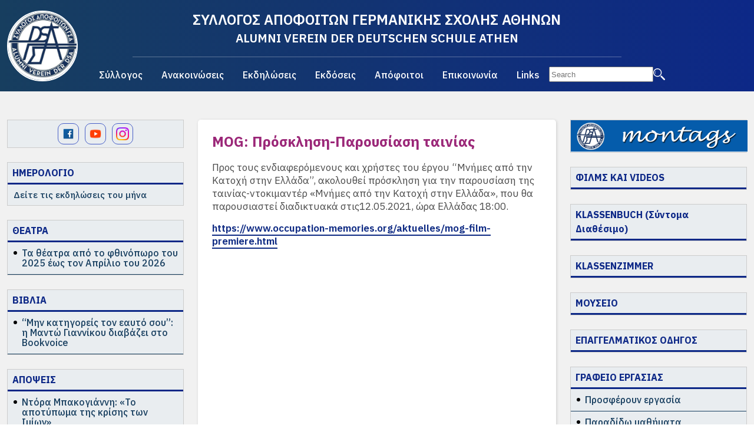

--- FILE ---
content_type: text/html; charset=UTF-8
request_url: https://www.ex-dsathen.gr/anakoinoseis/eidiseis/4659-mog_prosklhsh_parousiasi_tainias/
body_size: 9103
content:
<!DOCTYPE html>
<html lang="el">

<head>
  <meta charset="UTF-8">
    <title>MOG: Πρόσκληση-Παρουσίαση ταινίας   - ex-dsathen.gr</title>  
    <meta name="viewport" content="width=device-width, initial-scale=1">
  <link rel="stylesheet" href="https://cdn.jsdelivr.net/npm/bulma@0.9.4/css/bulma.min.css">
  <script src="https://ajax.googleapis.com/ajax/libs/jquery/3.7.1/jquery.min.js"></script>
  
  <link rel="preconnect" href="https://fonts.googleapis.com">
  <link rel="preconnect" href="https://fonts.gstatic.com" crossorigin>
  <link href="https://fonts.googleapis.com/css2?family=IBM+Plex+Sans:wght@400;500;600;700&display=swap" rel="stylesheet">
  <link rel="stylesheet" href="https://fonts.googleapis.com/css2?family=Material+Symbols+Rounded:opsz,wght,FILL,GRAD@24,100,1,0" />

  <link rel="apple-touch-icon" sizes="57x57" href="/wp-content/themes/whsk_exdsathen/common/icons/apple-icon-57x57.png">
  <link rel="apple-touch-icon" sizes="60x60" href="/wp-content/themes/whsk_exdsathen/common/icons/apple-icon-60x60.png">
  <link rel="apple-touch-icon" sizes="72x72" href="/wp-content/themes/whsk_exdsathen/common/icons/apple-icon-72x72.png">
  <link rel="apple-touch-icon" sizes="76x76" href="/wp-content/themes/whsk_exdsathen/common/icons/apple-icon-76x76.png">
  <link rel="apple-touch-icon" sizes="114x114" href="/wp-content/themes/whsk_exdsathen/common/icons/apple-icon-114x114.png">
  <link rel="apple-touch-icon" sizes="120x120" href="/wp-content/themes/whsk_exdsathen/common/icons/apple-icon-120x120.png">
  <link rel="apple-touch-icon" sizes="144x144" href="/wp-content/themes/whsk_exdsathen/common/icons/apple-icon-144x144.png">
  <link rel="apple-touch-icon" sizes="152x152" href="/wp-content/themes/whsk_exdsathen/common/icons/apple-icon-152x152.png">
  <link rel="apple-touch-icon" sizes="180x180" href="/wp-content/themes/whsk_exdsathen/common/icons/apple-icon-180x180.png">
  <link rel="icon" type="image/png" sizes="192x192" href="/wp-content/themes/whsk_exdsathen/common/icons/android-icon-192x192.png">
  <link rel="icon" type="image/png" sizes="32x32" href="/wp-content/themes/whsk_exdsathen/common/icons/favicon-32x32.png">
  <link rel="icon" type="image/png" sizes="96x96" href="/wp-content/themes/whsk_exdsathen/common/icons/favicon-96x96.png">
  <link rel="icon" type="image/png" sizes="16x16" href="/wp-content/themes/whsk_exdsathen/common/icons/favicon-16x16.png">
  <link rel="manifest" href="/wp-content/themes/whsk_exdsathen/common/icons/manifest.json">
  <meta name="msapplication-TileColor" content="#ffffff">
  <meta name="msapplication-TileImage" content="/wp-content/themes/whsk_exdsathen/common/icons/ms-icon-144x144.png">
  <meta name="theme-color" content="#ffffff">
  
<!-- Google tag (gtag.js) -->
<script async src="https://www.googletagmanager.com/gtag/js?id=G-21QNNH5MSY"></script>
<script>
  window.dataLayer = window.dataLayer || [];
  function gtag(){dataLayer.push(arguments);}
  gtag('js', new Date());

  gtag('config', 'G-21QNNH5MSY');
</script>	
	
  <meta name='robots' content='max-image-preview:large' />
		
	<style id='wp-img-auto-sizes-contain-inline-css' type='text/css'>
img:is([sizes=auto i],[sizes^="auto," i]){contain-intrinsic-size:3000px 1500px}
/*# sourceURL=wp-img-auto-sizes-contain-inline-css */
</style>
<link rel='stylesheet' id='wp-block-library-css' href='https://www.ex-dsathen.gr/wp-includes/css/dist/block-library/style.min.css?ver=6.9' type='text/css' media='all' />
<style id='global-styles-inline-css' type='text/css'>
:root{--wp--preset--aspect-ratio--square: 1;--wp--preset--aspect-ratio--4-3: 4/3;--wp--preset--aspect-ratio--3-4: 3/4;--wp--preset--aspect-ratio--3-2: 3/2;--wp--preset--aspect-ratio--2-3: 2/3;--wp--preset--aspect-ratio--16-9: 16/9;--wp--preset--aspect-ratio--9-16: 9/16;--wp--preset--color--black: #000000;--wp--preset--color--cyan-bluish-gray: #abb8c3;--wp--preset--color--white: #ffffff;--wp--preset--color--pale-pink: #f78da7;--wp--preset--color--vivid-red: #cf2e2e;--wp--preset--color--luminous-vivid-orange: #ff6900;--wp--preset--color--luminous-vivid-amber: #fcb900;--wp--preset--color--light-green-cyan: #7bdcb5;--wp--preset--color--vivid-green-cyan: #00d084;--wp--preset--color--pale-cyan-blue: #8ed1fc;--wp--preset--color--vivid-cyan-blue: #0693e3;--wp--preset--color--vivid-purple: #9b51e0;--wp--preset--gradient--vivid-cyan-blue-to-vivid-purple: linear-gradient(135deg,rgb(6,147,227) 0%,rgb(155,81,224) 100%);--wp--preset--gradient--light-green-cyan-to-vivid-green-cyan: linear-gradient(135deg,rgb(122,220,180) 0%,rgb(0,208,130) 100%);--wp--preset--gradient--luminous-vivid-amber-to-luminous-vivid-orange: linear-gradient(135deg,rgb(252,185,0) 0%,rgb(255,105,0) 100%);--wp--preset--gradient--luminous-vivid-orange-to-vivid-red: linear-gradient(135deg,rgb(255,105,0) 0%,rgb(207,46,46) 100%);--wp--preset--gradient--very-light-gray-to-cyan-bluish-gray: linear-gradient(135deg,rgb(238,238,238) 0%,rgb(169,184,195) 100%);--wp--preset--gradient--cool-to-warm-spectrum: linear-gradient(135deg,rgb(74,234,220) 0%,rgb(151,120,209) 20%,rgb(207,42,186) 40%,rgb(238,44,130) 60%,rgb(251,105,98) 80%,rgb(254,248,76) 100%);--wp--preset--gradient--blush-light-purple: linear-gradient(135deg,rgb(255,206,236) 0%,rgb(152,150,240) 100%);--wp--preset--gradient--blush-bordeaux: linear-gradient(135deg,rgb(254,205,165) 0%,rgb(254,45,45) 50%,rgb(107,0,62) 100%);--wp--preset--gradient--luminous-dusk: linear-gradient(135deg,rgb(255,203,112) 0%,rgb(199,81,192) 50%,rgb(65,88,208) 100%);--wp--preset--gradient--pale-ocean: linear-gradient(135deg,rgb(255,245,203) 0%,rgb(182,227,212) 50%,rgb(51,167,181) 100%);--wp--preset--gradient--electric-grass: linear-gradient(135deg,rgb(202,248,128) 0%,rgb(113,206,126) 100%);--wp--preset--gradient--midnight: linear-gradient(135deg,rgb(2,3,129) 0%,rgb(40,116,252) 100%);--wp--preset--font-size--small: 13px;--wp--preset--font-size--medium: 20px;--wp--preset--font-size--large: 36px;--wp--preset--font-size--x-large: 42px;--wp--preset--spacing--20: 0.44rem;--wp--preset--spacing--30: 0.67rem;--wp--preset--spacing--40: 1rem;--wp--preset--spacing--50: 1.5rem;--wp--preset--spacing--60: 2.25rem;--wp--preset--spacing--70: 3.38rem;--wp--preset--spacing--80: 5.06rem;--wp--preset--shadow--natural: 6px 6px 9px rgba(0, 0, 0, 0.2);--wp--preset--shadow--deep: 12px 12px 50px rgba(0, 0, 0, 0.4);--wp--preset--shadow--sharp: 6px 6px 0px rgba(0, 0, 0, 0.2);--wp--preset--shadow--outlined: 6px 6px 0px -3px rgb(255, 255, 255), 6px 6px rgb(0, 0, 0);--wp--preset--shadow--crisp: 6px 6px 0px rgb(0, 0, 0);}:where(.is-layout-flex){gap: 0.5em;}:where(.is-layout-grid){gap: 0.5em;}body .is-layout-flex{display: flex;}.is-layout-flex{flex-wrap: wrap;align-items: center;}.is-layout-flex > :is(*, div){margin: 0;}body .is-layout-grid{display: grid;}.is-layout-grid > :is(*, div){margin: 0;}:where(.wp-block-columns.is-layout-flex){gap: 2em;}:where(.wp-block-columns.is-layout-grid){gap: 2em;}:where(.wp-block-post-template.is-layout-flex){gap: 1.25em;}:where(.wp-block-post-template.is-layout-grid){gap: 1.25em;}.has-black-color{color: var(--wp--preset--color--black) !important;}.has-cyan-bluish-gray-color{color: var(--wp--preset--color--cyan-bluish-gray) !important;}.has-white-color{color: var(--wp--preset--color--white) !important;}.has-pale-pink-color{color: var(--wp--preset--color--pale-pink) !important;}.has-vivid-red-color{color: var(--wp--preset--color--vivid-red) !important;}.has-luminous-vivid-orange-color{color: var(--wp--preset--color--luminous-vivid-orange) !important;}.has-luminous-vivid-amber-color{color: var(--wp--preset--color--luminous-vivid-amber) !important;}.has-light-green-cyan-color{color: var(--wp--preset--color--light-green-cyan) !important;}.has-vivid-green-cyan-color{color: var(--wp--preset--color--vivid-green-cyan) !important;}.has-pale-cyan-blue-color{color: var(--wp--preset--color--pale-cyan-blue) !important;}.has-vivid-cyan-blue-color{color: var(--wp--preset--color--vivid-cyan-blue) !important;}.has-vivid-purple-color{color: var(--wp--preset--color--vivid-purple) !important;}.has-black-background-color{background-color: var(--wp--preset--color--black) !important;}.has-cyan-bluish-gray-background-color{background-color: var(--wp--preset--color--cyan-bluish-gray) !important;}.has-white-background-color{background-color: var(--wp--preset--color--white) !important;}.has-pale-pink-background-color{background-color: var(--wp--preset--color--pale-pink) !important;}.has-vivid-red-background-color{background-color: var(--wp--preset--color--vivid-red) !important;}.has-luminous-vivid-orange-background-color{background-color: var(--wp--preset--color--luminous-vivid-orange) !important;}.has-luminous-vivid-amber-background-color{background-color: var(--wp--preset--color--luminous-vivid-amber) !important;}.has-light-green-cyan-background-color{background-color: var(--wp--preset--color--light-green-cyan) !important;}.has-vivid-green-cyan-background-color{background-color: var(--wp--preset--color--vivid-green-cyan) !important;}.has-pale-cyan-blue-background-color{background-color: var(--wp--preset--color--pale-cyan-blue) !important;}.has-vivid-cyan-blue-background-color{background-color: var(--wp--preset--color--vivid-cyan-blue) !important;}.has-vivid-purple-background-color{background-color: var(--wp--preset--color--vivid-purple) !important;}.has-black-border-color{border-color: var(--wp--preset--color--black) !important;}.has-cyan-bluish-gray-border-color{border-color: var(--wp--preset--color--cyan-bluish-gray) !important;}.has-white-border-color{border-color: var(--wp--preset--color--white) !important;}.has-pale-pink-border-color{border-color: var(--wp--preset--color--pale-pink) !important;}.has-vivid-red-border-color{border-color: var(--wp--preset--color--vivid-red) !important;}.has-luminous-vivid-orange-border-color{border-color: var(--wp--preset--color--luminous-vivid-orange) !important;}.has-luminous-vivid-amber-border-color{border-color: var(--wp--preset--color--luminous-vivid-amber) !important;}.has-light-green-cyan-border-color{border-color: var(--wp--preset--color--light-green-cyan) !important;}.has-vivid-green-cyan-border-color{border-color: var(--wp--preset--color--vivid-green-cyan) !important;}.has-pale-cyan-blue-border-color{border-color: var(--wp--preset--color--pale-cyan-blue) !important;}.has-vivid-cyan-blue-border-color{border-color: var(--wp--preset--color--vivid-cyan-blue) !important;}.has-vivid-purple-border-color{border-color: var(--wp--preset--color--vivid-purple) !important;}.has-vivid-cyan-blue-to-vivid-purple-gradient-background{background: var(--wp--preset--gradient--vivid-cyan-blue-to-vivid-purple) !important;}.has-light-green-cyan-to-vivid-green-cyan-gradient-background{background: var(--wp--preset--gradient--light-green-cyan-to-vivid-green-cyan) !important;}.has-luminous-vivid-amber-to-luminous-vivid-orange-gradient-background{background: var(--wp--preset--gradient--luminous-vivid-amber-to-luminous-vivid-orange) !important;}.has-luminous-vivid-orange-to-vivid-red-gradient-background{background: var(--wp--preset--gradient--luminous-vivid-orange-to-vivid-red) !important;}.has-very-light-gray-to-cyan-bluish-gray-gradient-background{background: var(--wp--preset--gradient--very-light-gray-to-cyan-bluish-gray) !important;}.has-cool-to-warm-spectrum-gradient-background{background: var(--wp--preset--gradient--cool-to-warm-spectrum) !important;}.has-blush-light-purple-gradient-background{background: var(--wp--preset--gradient--blush-light-purple) !important;}.has-blush-bordeaux-gradient-background{background: var(--wp--preset--gradient--blush-bordeaux) !important;}.has-luminous-dusk-gradient-background{background: var(--wp--preset--gradient--luminous-dusk) !important;}.has-pale-ocean-gradient-background{background: var(--wp--preset--gradient--pale-ocean) !important;}.has-electric-grass-gradient-background{background: var(--wp--preset--gradient--electric-grass) !important;}.has-midnight-gradient-background{background: var(--wp--preset--gradient--midnight) !important;}.has-small-font-size{font-size: var(--wp--preset--font-size--small) !important;}.has-medium-font-size{font-size: var(--wp--preset--font-size--medium) !important;}.has-large-font-size{font-size: var(--wp--preset--font-size--large) !important;}.has-x-large-font-size{font-size: var(--wp--preset--font-size--x-large) !important;}
/*# sourceURL=global-styles-inline-css */
</style>

<style id='classic-theme-styles-inline-css' type='text/css'>
/*! This file is auto-generated */
.wp-block-button__link{color:#fff;background-color:#32373c;border-radius:9999px;box-shadow:none;text-decoration:none;padding:calc(.667em + 2px) calc(1.333em + 2px);font-size:1.125em}.wp-block-file__button{background:#32373c;color:#fff;text-decoration:none}
/*# sourceURL=/wp-includes/css/classic-themes.min.css */
</style>
<link rel='stylesheet' id='dashicons-css' href='https://www.ex-dsathen.gr/wp-includes/css/dashicons.min.css?ver=6.9' type='text/css' media='all' />
<link rel='stylesheet' id='default-style-css' href='https://www.ex-dsathen.gr/wp-content/themes/whsk_exdsathen/style.css?ver=1.5' type='text/css' media='all' />
<link rel='stylesheet' id='wp-paginate-css' href='https://www.ex-dsathen.gr/wp-content/plugins/wp-paginate/css/wp-paginate.css?ver=2.2.4' type='text/css' media='screen' />
<link rel="canonical" href="https://www.ex-dsathen.gr/anakoinoseis/eidiseis/4659-mog_prosklhsh_parousiasi_tainias/" />
<meta name="tec-api-version" content="v1"><meta name="tec-api-origin" content="https://www.ex-dsathen.gr"><link rel="alternate" href="https://www.ex-dsathen.gr/wp-json/tribe/events/v1/" /></head>

<body class="wp-singular post-template-default single single-post postid-4490 single-format-standard wp-custom-logo wp-theme-whsk_exdsathen exds tribe-no-js">

  <header class="site-header">
    <div class="maxgridrow">
      <div class="columns level is-mobile is-multiline">
        
        <div class="column is-hidden-desktop burger-column">
          <!-- Burger Button -->
          <div class="burger-menu-btn">
            <img src="https://www.ex-dsathen.gr/wp-content/themes/whsk_exdsathen/common/imgs/burger.svg" alt="Open Menu">
          </div>
        </div>
        <div class="burger-menu-container">
          <div class="close-btn">
            <img src="https://www.ex-dsathen.gr/wp-content/themes/whsk_exdsathen/common/imgs/close.svg" alt="Close Menu">
          </div>
          <div class="search-container">
            <form role="search" method="get" action="https://www.ex-dsathen.gr/">
    <input class="search-field" type="text" name="s" id="s" value="" placeholder="Search" />
    <input class="search-btn" type="image" alt="Search" src="https://www.ex-dsathen.gr/wp-content/themes/whsk_exdsathen/common/imgs/search.svg" />
</form>          </div>
          <ul id="menu-primarymenu" class="burger-menu"><li id="menu-item-5377" class="menu-item menu-item-type-taxonomy menu-item-object-category menu-item-5377"><a href="https://www.ex-dsathen.gr/category/o-syllogos/">Σύλλογος</a></li>
<li id="menu-item-5386" class="menu-item menu-item-type-taxonomy menu-item-object-category current-post-ancestor menu-item-5386"><a href="https://www.ex-dsathen.gr/category/anakoinoseis/">Ανακοινώσεις</a></li>
<li id="menu-item-5398" class="menu-item menu-item-type-taxonomy menu-item-object-category menu-item-5398"><a href="https://www.ex-dsathen.gr/category/ekdiloseis/">Εκδηλώσεις</a></li>
<li id="menu-item-5420" class="menu-item menu-item-type-taxonomy menu-item-object-category menu-item-5420"><a href="https://www.ex-dsathen.gr/category/ekdoseis/">Εκδόσεις</a></li>
<li id="menu-item-5434" class="menu-item menu-item-type-taxonomy menu-item-object-category menu-item-5434"><a href="https://www.ex-dsathen.gr/category/apofoitoi/">Απόφοιτοι</a></li>
<li id="menu-item-5444" class="menu-item menu-item-type-post_type menu-item-object-page menu-item-5444"><a href="https://www.ex-dsathen.gr/epikoinonia/">Επικοινωνία</a></li>
<li id="menu-item-5443" class="menu-item menu-item-type-post_type menu-item-object-page menu-item-5443"><a href="https://www.ex-dsathen.gr/links/">Links</a></li>
</ul>        </div>        
        
        <div class="is-2-desktop is-full-touch column">
          <a href="/" title="ex-dsathen" class="main-logo">
            <img alt="ΣΥΛΛΟΓΟΣ ΑΠΟΦΟΙΤΩΝ ΓΕΡΜΑΝΙΚΗΣ ΣΧΟΛΗΣ ΑΘΗΝΩΝ" src="/wp-content/uploads/2023/01/cropped-307162343_452878120207550_8815806558617311491_n.jpeg" />
          </a>
        </div>
        <div class="is-8-desktop is-full-touch column">
          <div class="has-text-centered">
            <h1 class="is-size-4-desktop is-size-7-mobile font-semibold">ΣΥΛΛΟΓΟΣ ΑΠΟΦΟΙΤΩΝ ΓΕΡΜΑΝΙΚΗΣ ΣΧΟΛΗΣ ΑΘΗΝΩΝ</h1>
            <h2 class="is-size-5-desktop is-size-7-mobile font-semibold">ALUMNI VEREIN DER DEUTSCHEN SCHULE ATHEN</h2>
          </div>
          <div class="wrap-nav is-hidden-touch">
  <div id="primary" class="menu-primarymenu-container"><ul id="menu-primarymenu-1" class="primary-menu"><li class="menu-item menu-item-type-taxonomy menu-item-object-category menu-item-5377"><a href="https://www.ex-dsathen.gr/category/o-syllogos/">Σύλλογος</a></li>
<li class="menu-item menu-item-type-taxonomy menu-item-object-category current-post-ancestor menu-item-5386"><a href="https://www.ex-dsathen.gr/category/anakoinoseis/">Ανακοινώσεις</a></li>
<li class="menu-item menu-item-type-taxonomy menu-item-object-category menu-item-5398"><a href="https://www.ex-dsathen.gr/category/ekdiloseis/">Εκδηλώσεις</a></li>
<li class="menu-item menu-item-type-taxonomy menu-item-object-category menu-item-5420"><a href="https://www.ex-dsathen.gr/category/ekdoseis/">Εκδόσεις</a></li>
<li class="menu-item menu-item-type-taxonomy menu-item-object-category menu-item-5434"><a href="https://www.ex-dsathen.gr/category/apofoitoi/">Απόφοιτοι</a></li>
<li class="menu-item menu-item-type-post_type menu-item-object-page menu-item-5444"><a href="https://www.ex-dsathen.gr/epikoinonia/">Επικοινωνία</a></li>
<li class="menu-item menu-item-type-post_type menu-item-object-page menu-item-5443"><a href="https://www.ex-dsathen.gr/links/">Links</a></li>
</ul></div>            
            
            <div class="search-container">
              <form role="search" method="get" action="https://www.ex-dsathen.gr/">
    <input class="search-field" type="text" name="s" id="s" value="" placeholder="Search" />
    <input class="search-btn" type="image" alt="Search" src="https://www.ex-dsathen.gr/wp-content/themes/whsk_exdsathen/common/imgs/search.svg" />
</form>            </div>
            
          </div>
        </div>
        <div class="is-2-desktop is-full-touch column">
<!--           <ul class="langs is-flex">
            <li><img src="/wp-content/themes/whsk_exdsathen/common/imgs/greece.png" /></li>
            <li><img src="/wp-content/themes/whsk_exdsathen/common/imgs/germany.png" /></li>            
          </ul> -->
          <div class="gtranslate_wrapper" id="gt-wrapper-52034743"></div>        </div>
      </div>
    </div>
  </header>
  
  <style>
.gtranslate_wrapper a {
    color: #FFF;
}.gtranslate_wrapper {
    display: flex;
    align-items: center;
    justify-content: center;
}.gtranslate_wrapper a {
    color: #FFF;
    line-height: 1;
    margin: 0 8px;
}    
  </style>

  <main class="main-site">

    <div id="site-columns" class="columns is-multiline is-relative is-variable is-3-desktop">
      
      
      <div class="column is-narrow left-side-column">
        <div class="sidebar-width">
          <div class="left-side">
  
  <div class="widget-box social-box" style="display:flex;align-items:center;justify-content: center;">
    <a target="_blank" href="https://www.facebook.com/ex.dsa">
      <img width="32" height="32" src="/wp-content/themes/whsk_exdsathen/common/imgs/facebook.png" alt="facebook" />
    </a>
    <a target="_blank" href="https://www.youtube.com/@exDSAthen">
      <img width="32" height="32" src="/wp-content/themes/whsk_exdsathen/common/imgs/youtube.png" alt="youtube" />
    </a>
    <a target="_blank" href="https://www.instagram.com/ex_dsathen/">
      <img width="32" height="32" src="/wp-content/themes/whsk_exdsathen/common/imgs/instagram.png" alt="instagram" />
    </a>    
  </div>    
  
<style>
.social-box a {
    border: 1px solid;
    border-radius:10px;
    display: flex;
    align-items: center;
    padding: 6px;
    width: 36px;
    height: 36px;
    margin: 5px 5px;
}  
</style>  
  

  <div class="widget-box">
    <header class="widget-header">
      <a href="/events/">
       <h2 class="widget-name">ΗΜΕΡΟΛΟΓΙΟ <span style="display:none" class="material-symbols-rounded">calendar_month</span></h2>
      </a>
    </header>
    <p class="widget-desc">
      Δείτε τις εκδηλώσεις του μήνα    </p>
    <ul class="latest-items">
      </ul>
  </div>
  <div class="widget-box">
    <header class="widget-header">
      <a href="/category/anakoinoseis/theatra/">
       <h2 class="widget-name">ΘΕΑΤΡΑ <span style="display:none" class="material-symbols-rounded">theater_comedy</span></h2>
      </a>
    </header>
    <ul class="latest-items">
    
      <li class="latest-item">
      <a href="https://www.ex-dsathen.gr/anakoinoseis/theatra/ta-theatra-apo-to-fthinoporo-eos-to-telos-tou-2025/">
        <h3 class="is-size-6 line-height-1 post-title font-medium">Τα θέατρα από το φθινόπωρο του 2025 έως τον Απρίλιο του 2026</h3>
      </a>
          </li>
            </ul>
  </div>
  <div class="widget-box">
    <header class="widget-header">
      <a href="/category/anakoinoseis/vivlia/">
       <h2 class="widget-name">ΒΙΒΛΙΑ <span style="display:none" class="material-symbols-rounded">book_4</span></h2>
      </a>
    </header>
    <ul class="latest-items">
    
      <li class="latest-item">
      <a href="https://www.ex-dsathen.gr/anakoinoseis/vivlia/min-katigoreis-ton-eafto-sou-i-manto-giannikou-diavazei-sto-bookvoice/">
        <h3 class="is-size-6 line-height-1 post-title font-medium">&#8220;Μην κατηγορείς τον εαυτό σου&#8221;: η Μαντώ Γιαννίκου διαβάζει στο Bookvoice</h3>
      </a>
          </li>
            </ul>
  </div>
  <div class="widget-box">
    <header class="widget-header">
      <a href="/category/anakoinoseis/apopseis/">
       <h2 class="widget-name">ΑΠΟΨΕΙΣ <span style="display:none" class="material-symbols-rounded">draft_orders</span></h2>
      </a>
    </header>
    <ul class="latest-items">
    
      <li class="latest-item">
      <a href="https://www.ex-dsathen.gr/anakoinoseis/apopseis/ntora-bakogianni-to-apotypoma-tis-krisis-ton-imion/">
        <h3 class="is-size-6 line-height-1 post-title font-medium">Ντόρα Μπακογιάννη: «Το αποτύπωμα της κρίσης των Ιμίων»</h3>
      </a>
          </li>
            </ul>
  </div>
  <div class="widget-box">
    <header class="widget-header">
      <a href="/category/anakoinoseis/ston-typo/">
       <h2 class="widget-name">ΣΤΟΝ ΤΥΠΟ <span style="display:none" class="material-symbols-rounded">draft_orders</span></h2>
      </a>
    </header>
    <ul class="latest-items">
    
      <li class="latest-item">
      <a href="https://www.ex-dsathen.gr/anakoinoseis/ston-typo/dimosiefseis/">
        <h3 class="is-size-6 line-height-1 post-title font-medium">Ιστότοποι</h3>
      </a>
          </li>
            </ul>
  </div>
</div>        </div>
      </div>

      <div id="order-1" class="column is-relative">

        <div class="wrap-main-col">
  <div class="article-wrap">
        <article>
      <h1 class="is-size-4 line-height-1 post-title purple-color font-bold">
        MOG: Πρόσκληση-Παρουσίαση ταινίας      </h1>
      
      <div class="post-body">
        <p><div>
<p>Προς τους ενδιαφερόμενους και χρήστες του έργου &#8220;Μνήμες από την Κατοχή στην Ελλάδα&#8221;, ακολουθεί πρόσκληση για την παρουσίαση της ταινίας-ντοκιμαντέρ «Mνήμες από την Κατοχή στην Ελλάδα», που θα παρουσιαστεί διαδικτυακά στις12.05.2021, ώρα Ελλάδας 18:00.</p>
<p><a href="https://www.occupation-memories.org/aktuelles/mog-film-premiere.html">https://www.occupation-memories.org/aktuelles/mog-film-premiere.html</a></p>
</div>
</p>      </div>
      
    </article>  
        
        
  </div>

</div>

</div>
    
<div class="column is-narrow right-side-column">
  <div class="sidebar-width"><div class="right-side">

  <div class="widget-box">
    <!--   <header class="widget-header">
    <a href="/archive-montags/">
      <h2 class="widget-name">ΑΡΧΕΙΟ MONTAGS <span class="material-symbols-rounded">mail</span></h2>
    </a>
  </header> -->
    <a href="/archive-montags/">
      <!--     <img style="max-width:170px;margin: 20px auto;display: block;" src="/wp-content/themes/whsk_exdsathen/common/imgs/montags2.jpg" /> -->
      <img style="max-width: 300px;margin: 0;display: block;" width="800" height="145px" alt="ex-dsathen" src="https://www.ex-dsathen.gr/images/Newsletter/header1.png" />
    </a>
  </div>

  <div class="widget-box">
    <header class="widget-header">
      <a href="/category/ekdoseis/films-kai-videos/">
        <h2 class="widget-name">ΦΙΛΜΣ ΚΑΙ VIDEOS <span style="display:none" class="material-symbols-rounded">videocam</span></h2>
      </a>
    </header>
  </div>

  <div class="widget-box">
    <header class="widget-header">
      <h2 class="widget-name">KLASSENBUCH (Σύντομα Διαθέσιμο)</h2>
    </header>
  </div>



  <div class="widget-box">
    <header class="widget-header">
      <a href="/category/ekdoseis/klassenzimmer/">
        <h2 class="widget-name">KLASSENZIMMER</h2>
      </a>
    </header>
  </div>

  <div class="widget-box">
    <header class="widget-header">
      <a href="/category/ekdoseis/mouseio/">
        <h2 class="widget-name">ΜΟΥΣΕΙΟ</h2>
      </a>
    </header>
  </div>

  <div class="widget-box">
    <header class="widget-header">
      <a href="/category/ekdoseis/klassenzimmer/">
      <a href="/category/epaggelmatikos-odigos-2020"><h2 class="widget-name">ΕΠΑΓΓΕΛΜΑΤΙΚΟΣ ΟΔΗΓΟΣ</h2></a>
      </a>
    </header>
  </div>


  <div class="widget-box">
    <header class="widget-header">
      <h2 class="widget-name">ΓΡΑΦΕΙΟ ΕΡΓΑΣΙΑΣ <span style="display:none" class="material-symbols-rounded">work</span></h2>
    </header>
    <ul class="latest-items">
      <li class="latest-item">
        <a href="/category/anakoinoseis/prosferoun-ergasia/">
          <h3 class="is-size-6 line-height-1 post-title font-medium">Προσφέρουν εργασία</h3>
        </a>
      </li>
      <li class="latest-item">
        <a href="/category/anakoinoseis/paradido_mathimata/">
          <h3 class="is-size-6 line-height-1 post-title font-medium">Παραδίδω μαθήματα</h3>
        </a>
      </li>
      <li class="latest-item">
        <a href="/category/anakoinoseis/poulao-noikiazo/">
          <h3 class="is-size-6 line-height-1 post-title font-medium">Πουλάω / Νοικιάζω</h3>
        </a>
      </li>
    </ul>
  </div>

</div></div>
</div>

</div>

</div>
</main>


<div class="newsletter-row">
<div id="mc_embed_shell">
      <link href="//cdn-images.mailchimp.com/embedcode/classic-061523.css" rel="stylesheet" type="text/css">
  <style type="text/css">
      #mc_embed_signup{background:#fff; false;clear:left; font:14px Helvetica,Arial,sans-serif;width: 100%;
    max-width: 860px;
    padding-inline: 15px;}
#mc_embed_signup .button {
    background-color: #0d2887;
    font-weight: bold;
    font-family: 'IBM Plex Sans';
}
</style>
<div id="mc_embed_signup">
    <form action="https://ex-dsathen.us21.list-manage.com/subscribe/post?u=2300f5b179e2f035c637be42a&amp;id=ec9a0f9675&amp;f_id=0043fae6f0" method="post" id="mc-embedded-subscribe-form" name="mc-embedded-subscribe-form" class="validate" target="_blank">
        <div id="mc_embed_signup_scroll">
          <h2>Κάντε Εγγραφή στο εβδομαδιαίο Newsletter</h2>
            <div class="indicates-required"><span class="asterisk">*</span> indicates required</div>
            <div class="mc-field-group"><label for="mce-EMAIL">Email Address <span class="asterisk">*</span></label><input type="email" name="EMAIL" class="required email" id="mce-EMAIL" required="" value=""><span id="mce-EMAIL-HELPERTEXT" class="helper_text">Συμπληρώστε το e-mail σας</span></div>
        <div id="mce-responses" class="clear">
            <div class="response" id="mce-error-response" style="display: none;"></div>
            <div class="response" id="mce-success-response" style="display: none;"></div>
        </div><div aria-hidden="true" style="position: absolute; left: -5000px;"><input type="text" name="b_2300f5b179e2f035c637be42a_ec9a0f9675" tabindex="-1" value=""></div><div class="clear"><input type="submit" name="subscribe" id="mc-embedded-subscribe" class="button" value="ΕΓΓΡΑΦΗ"></div>
    </div>
</form>
</div>
<script type="text/javascript" src="//s3.amazonaws.com/downloads.mailchimp.com/js/mc-validate.js"></script><script type="text/javascript">(function($) {window.fnames = new Array(); window.ftypes = new Array();fnames[0]='EMAIL';ftypes[0]='email';fnames[1]='FNAME';ftypes[1]='text';fnames[2]='LNAME';ftypes[2]='text';fnames[3]='ADDRESS';ftypes[3]='address';fnames[4]='PHONE';ftypes[4]='phone';fnames[5]='BIRTHDAY';ftypes[5]='birthday';}(jQuery));var $mcj = jQuery.noConflict(true);</script></div>  
</div>

<footer class="site-footer">
  <div class="minigridrow">
    
    <div class="columns is-multiline is-mobile">
    <div class="column is-full has-text-centered">
    <p class="is-size-6 font-medium">
      Γερμανικής Σχολής Αθηνών & Δημοκρίτου 6
    </p>
    <p class="is-size-6 font-medium">
      15123 Μαρούσι Tηλ: +30 211 777 4553 | email: info@ex-dsathen.gr      
    </p>      
    </div>
      
    <div class="column is-full has-text-centered">
      <h4 class="is-size-5 mb-1 font-500 white-color">
        Με την υποστήριξη:
      </h4>  
    </div>  
      
    <div class="column is-half ">
      <a class="sponsor" href="https://www.dsathen.gr/el" target="_blank"><img src="/wp-content/themes/whsk_exdsathen/common/imgs/dsanew.jpg" /></a>
    </div>
    <div class="column is-half">
      <a class="sponsor" href="http://galanissportsdata.com/" target="_blank"><img src="/wp-content/themes/whsk_exdsathen/common/imgs/GSD-Logo-Plain.jpg" /></a>      
    </div>
      
    </div>
  </div>
</footer>

<script>
if(document.querySelector('body').classList.contains('single')) {
  $('iframe[src*="youtube"]').wrap("<div class='wrap-video-container'></div>");
}
</script>

<script type="text/javascript">
  var menuItems = document.querySelectorAll('.burger-menu li');

  menuItems.forEach(function(menuItem) {
    if (menuItem.querySelector('ul')) {
      var link = menuItem.querySelector('a');

      var img = document.createElement('img');

      img.src = "https://www.ex-dsathen.gr/wp-content/themes/whsk_exdsathen/common/imgs/right.svg";

      menuItem.appendChild(img);
      img.classList.add('has-submenu');
    }
  });

  $(document).ready(function() {
    $('.has-submenu').click(function() {
      $(this).siblings('.sub-menu').slideToggle();
      $(this).toggleClass('rotate');
    });

    $('.burger-menu-btn').click(function() {
      $('.burger-menu-container').addClass('active');
    });

    $('.close-btn').click(function() {
      $('.burger-menu-container').removeClass('active');
    });

  });
  


  function externalLinks() {
    for (var c = document.getElementsByTagName("a"), a = 0; a < c.length; a++) {
      var b = c[a];
      b.getAttribute("href") && b.hostname !== location.hostname && (b.target = "_blank")
    }
  };
  externalLinks();  
  
</script>

<script type="speculationrules">
{"prefetch":[{"source":"document","where":{"and":[{"href_matches":"/*"},{"not":{"href_matches":["/wp-*.php","/wp-admin/*","/wp-content/uploads/*","/wp-content/*","/wp-content/plugins/*","/wp-content/themes/whsk_exdsathen/*","/*\\?(.+)"]}},{"not":{"selector_matches":"a[rel~=\"nofollow\"]"}},{"not":{"selector_matches":".no-prefetch, .no-prefetch a"}}]},"eagerness":"conservative"}]}
</script>
		<script>
		( function ( body ) {
			'use strict';
			body.className = body.className.replace( /\btribe-no-js\b/, 'tribe-js' );
		} )( document.body );
		</script>
		<script> /* <![CDATA[ */var tribe_l10n_datatables = {"aria":{"sort_ascending":": activate to sort column ascending","sort_descending":": activate to sort column descending"},"length_menu":"Show _MENU_ entries","empty_table":"No data available in table","info":"Showing _START_ to _END_ of _TOTAL_ entries","info_empty":"Showing 0 to 0 of 0 entries","info_filtered":"(filtered from _MAX_ total entries)","zero_records":"No matching records found","search":"Search:","all_selected_text":"All items on this page were selected. ","select_all_link":"Select all pages","clear_selection":"Clear Selection.","pagination":{"all":"All","next":"Next","previous":"Previous"},"select":{"rows":{"0":"","_":": Selected %d rows","1":": Selected 1 row"}},"datepicker":{"dayNames":["\u039a\u03c5\u03c1\u03b9\u03b1\u03ba\u03ae","\u0394\u03b5\u03c5\u03c4\u03ad\u03c1\u03b1","\u03a4\u03c1\u03af\u03c4\u03b7","\u03a4\u03b5\u03c4\u03ac\u03c1\u03c4\u03b7","\u03a0\u03ad\u03bc\u03c0\u03c4\u03b7","\u03a0\u03b1\u03c1\u03b1\u03c3\u03ba\u03b5\u03c5\u03ae","\u03a3\u03ac\u03b2\u03b2\u03b1\u03c4\u03bf"],"dayNamesShort":["\u039a\u03c5","\u0394\u03b5","\u03a4\u03c1","\u03a4\u03b5","\u03a0\u03b5","\u03a0\u03b1","\u03a3\u03b1"],"dayNamesMin":["\u039a","\u0394","\u03a4","\u03a4","\u03a0","\u03a0","\u03a3"],"monthNames":["\u0399\u03b1\u03bd\u03bf\u03c5\u03ac\u03c1\u03b9\u03bf\u03c2","\u03a6\u03b5\u03b2\u03c1\u03bf\u03c5\u03ac\u03c1\u03b9\u03bf\u03c2","\u039c\u03ac\u03c1\u03c4\u03b9\u03bf\u03c2","\u0391\u03c0\u03c1\u03af\u03bb\u03b9\u03bf\u03c2","\u039c\u03ac\u03b9\u03bf\u03c2","\u0399\u03bf\u03cd\u03bd\u03b9\u03bf\u03c2","\u0399\u03bf\u03cd\u03bb\u03b9\u03bf\u03c2","\u0391\u03cd\u03b3\u03bf\u03c5\u03c3\u03c4\u03bf\u03c2","\u03a3\u03b5\u03c0\u03c4\u03ad\u03bc\u03b2\u03c1\u03b9\u03bf\u03c2","\u039f\u03ba\u03c4\u03ce\u03b2\u03c1\u03b9\u03bf\u03c2","\u039d\u03bf\u03ad\u03bc\u03b2\u03c1\u03b9\u03bf\u03c2","\u0394\u03b5\u03ba\u03ad\u03bc\u03b2\u03c1\u03b9\u03bf\u03c2"],"monthNamesShort":["\u0399\u03b1\u03bd\u03bf\u03c5\u03ac\u03c1\u03b9\u03bf\u03c2","\u03a6\u03b5\u03b2\u03c1\u03bf\u03c5\u03ac\u03c1\u03b9\u03bf\u03c2","\u039c\u03ac\u03c1\u03c4\u03b9\u03bf\u03c2","\u0391\u03c0\u03c1\u03af\u03bb\u03b9\u03bf\u03c2","\u039c\u03ac\u03b9\u03bf\u03c2","\u0399\u03bf\u03cd\u03bd\u03b9\u03bf\u03c2","\u0399\u03bf\u03cd\u03bb\u03b9\u03bf\u03c2","\u0391\u03cd\u03b3\u03bf\u03c5\u03c3\u03c4\u03bf\u03c2","\u03a3\u03b5\u03c0\u03c4\u03ad\u03bc\u03b2\u03c1\u03b9\u03bf\u03c2","\u039f\u03ba\u03c4\u03ce\u03b2\u03c1\u03b9\u03bf\u03c2","\u039d\u03bf\u03ad\u03bc\u03b2\u03c1\u03b9\u03bf\u03c2","\u0394\u03b5\u03ba\u03ad\u03bc\u03b2\u03c1\u03b9\u03bf\u03c2"],"monthNamesMin":["\u0399\u03b1\u03bd","\u03a6\u03b5\u03b2","\u039c\u03b1\u03c1","\u0391\u03c0\u03c1","\u039c\u03ac\u03b9","\u0399\u03bf\u03cd\u03bd","\u0399\u03bf\u03cd\u03bb","\u0391\u03c5\u03b3","\u03a3\u03b5\u03c0","\u039f\u03ba\u03c4","\u039d\u03bf\u03ad","\u0394\u03b5\u03ba"],"nextText":"Next","prevText":"Prev","currentText":"Today","closeText":"Done","today":"Today","clear":"Clear"}};/* ]]> */ </script><script type="text/javascript" id="gt_widget_script_52034743-js-before">
/* <![CDATA[ */
window.gtranslateSettings = /* document.write */ window.gtranslateSettings || {};window.gtranslateSettings['52034743'] = {"default_language":"el","languages":["de","el"],"url_structure":"none","flag_style":"2d","flag_size":24,"wrapper_selector":"#gt-wrapper-52034743","alt_flags":[],"horizontal_position":"inline","flags_location":"\/wp-content\/plugins\/gtranslate\/flags\/"};
//# sourceURL=gt_widget_script_52034743-js-before
/* ]]> */
</script><script src="https://www.ex-dsathen.gr/wp-content/plugins/gtranslate/js/fc.js?ver=6.9" data-no-optimize="1" data-no-minify="1" data-gt-orig-url="/anakoinoseis/eidiseis/4659-mog_prosklhsh_parousiasi_tainias/" data-gt-orig-domain="www.ex-dsathen.gr" data-gt-widget-id="52034743" defer></script></body>
</html>
<!-- Dynamic page generated in 0.295 seconds. -->
<!-- Cached page generated by WP-Super-Cache on 2026-01-22 00:35:49 -->

<!-- Compression = gzip -->